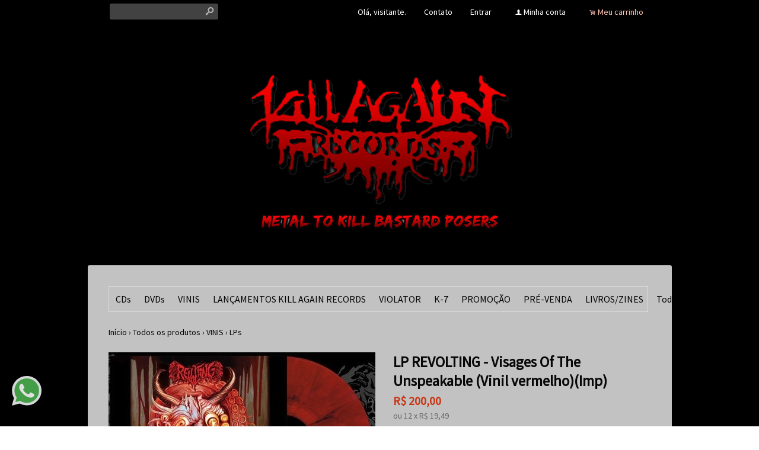

--- FILE ---
content_type: text/html;charset=UTF-8
request_url: https://www.killagainrec.com/pd-8F35C4.html
body_size: 9107
content:


























<!DOCTYPE html>
<html>
    <head>
        <meta http-equiv="Content-Type" content="text/html; charset=utf-8" />
        
        <!-- Favicon -->
        <link rel="shortcut icon" href="/is/userfaveicon?webCode=474D5&r=0.375165" />
        
        <!-- jQuery -->
        <script type='text/JavaScript' src="//s3.amazonaws.com/template-assets.iluria.com/commons/jquery.1.9.1.min.js"></script>
        <script type="text/javascript" src="//s3.amazonaws.com/template-assets.iluria.com/commons/jquery-migrate-1.2.1.min.js"></script>
        <script type='text/JavaScript' src='//s3.amazonaws.com/template-assets.iluria.com/commons/jquery-ui-1.8rc3.custom.min.js'></script>
        <script type='text/JavaScript' src='//s3.amazonaws.com/template-assets.iluria.com/commons/jquery.cookie.js'></script>
        
        <!-- Scripts do Iluria -->
        <script type='text/JavaScript' src='/webCommons/scripts/iluria/iluria.js.jsp?r=20.375165'></script>
        
        <!-- Plugin Fancybox -->
        <link rel="stylesheet" href="//s3.amazonaws.com/template-assets.iluria.com/commons/jquery.fancybox-2.1.4/jquery.fancybox.css?v=2.1.4" type="text/css" media="screen" />
        <script type="text/javascript" src="//s3.amazonaws.com/template-assets.iluria.com/commons/jquery.fancybox-2.1.4/jquery.fancybox.pack.js?v=2.1.4"></script>
        
        <!-- Plugin UI.TO.TOP -->
        <script type="text/javascript" src="//s3.amazonaws.com/template-assets.iluria.com/commons/jquery.easing.1.3.js"></script>
        <link rel="stylesheet" href="//s3.amazonaws.com/template-assets.iluria.com/commons/jquery.ui.totop/ui.totop.css" type="text/css" media="screen" />
        <script type="text/javascript" src="//s3.amazonaws.com/template-assets.iluria.com/commons/jquery.ui.totop/jquery.ui.totop.js"></script>
        <script type="text/javascript">$(function(){ $().UItoTop({ easingType: 'easeOutQuart' }); });</script>
        
        <!-- Plugin Maxlength -->
        <script type='text/JavaScript' src='//s3.amazonaws.com/template-assets.iluria.com/commons/jquery.maxlength-min.js'></script>
        
        <!-- Plugin menu de categorias -->
        <script type="text/javascript" src="//s3.amazonaws.com/template-assets.iluria.com/commons/jquery.jMenu.1.9/js/jMenu.jquery.js"></script>
        <link rel="stylesheet" type="text/css" href="//s3.amazonaws.com/template-assets.iluria.com/commons/jquery.jMenu.1.9/css/jMenu.jquery.css" media="screen" />
        
        <!-- Plugin PrettyPhoto -->
        <script type='text/JavaScript' src='//s3.amazonaws.com/template-assets.iluria.com/commons/prettyphoto/js/jquery.prettyPhoto.min.js'></script>
        <link rel='stylesheet' href='//s3.amazonaws.com/template-assets.iluria.com/commons/prettyphoto/css/prettyPhoto.css' type='text/css' media='screen' />
        
        <!-- Google Web Fonts -->
        <link href='//fonts.googleapis.com/css?family=Source+Sans+Pro|Aclonica' rel='stylesheet' type='text/css'/>
        
        <!-- Tema da loja -->
        <link rel="stylesheet" type="text/css" href="iluria-theme.css?r=0.375165" />
        <link rel="stylesheet" type="text/css" href="cart.css?r=0.375165" />
        <link rel="stylesheet" type="text/css" href="user-theme.css?r=0.375165" />



<!-- Carrega os detalhes do produto -->


































	
	<script>
		$(function() {
			defaultInstallment = $("#iluria-product-price-installment").text();
		});
		
		function getInstallmentVariationProp(value1, value2, value3) {
			if (value2 === undefined) {
				value2 = "";
			}
			if (value3 === undefined) {
				value3 = "";
			}
			var variationProp = value1 + "-" + value2 + "-" + value3; 
			return installments[variationProp];
		}
	</script>




<!-- Título do produto e nome da loja -->
<title>LP REVOLTING - Visages Of The Unspeakable (Vinil vermelho)(Imp) - KILL AGAIN RECORDS</title>

<!-- Meta tags para o Facebook e Google -->








<meta name="title" content="LP REVOLTING - Visages Of The Unspeakable (Vinil vermelho)(Imp) - KILL AGAIN RECORDS"/>
<meta name="description" content="REVOLTING - Visages Of The Unspeakable"/>

<meta property="og:type" content="article"/>
<meta property="og:title" content="LP REVOLTING - Visages Of The Unspeakable (Vinil vermelho)(Imp)"/>
<meta property="og:description" content="REVOLTING - Visages Of The Unspeakable" />
<meta property="og:image" content="http://s3.amazonaws.com/img.iluria.com/product/8F35C4/16AD05E/850xN.jpg"/>
<meta property="og:url" content="//www.killagainrec.com/pd-8F35C4.html"/>
<meta property="og:site_name" content=""/>

<!-- Link canônico para SEO -->
<link rel="canonical" href="//www.killagainrec.com/pd-8f35c4-lp-revolting-visages-of-the-unspeakable-vinil-vermelho-imp.html" />


<!-- Plugin de zoom da imagem do produto -->

    <link  href="//s3.amazonaws.com/template-assets.iluria.com/commons/jquery.cloudzoom-3.0/cloudzoom.css" type="text/css" rel="stylesheet" />
    <script src="//s3.amazonaws.com/template-assets.iluria.com/commons/jquery.cloudzoom-3.0/cloudzoom.js"></script>
    <style>
        .cloudzoom-ajax-loader {
            background-image: url('//s3.amazonaws.com/template-assets.iluria.com/commons/spinner-6.gif');
            background-position: center center;
            background-repeat: no-repeat;
            width: 36px;
            height: 36px;
            background-color: black;
            border-radius: 7px;
            padding: 10px;
        }
        .cloudzoom-lens {
            cursor: pointer;
            cursor: hand;
            border: 1px transparent solid;
        }
        .cloudzoom-zoom {
            box-shadow: 0px 0px 7px -1px rgba(0,0,0,0.4);
            border-color: #ccc;
        }
    </style>


<!-- Dados do produto -->
<script type="text/javascript">
    var productId = "8F35C4";
    var zoomImage = "//s3.amazonaws.com/img.iluria.com/product/8F35C4/16AD05E/850xN.jpg";
</script>

<!-- Scripts do Iluria -->
<script type="text/javascript" src="product-scripts.js"></script>

<!-- Carrega a foto principal -->
<script type="text/javascript">
    $(function(){
        loadThumb("//s3.amazonaws.com/img.iluria.com/product/8F35C4/16AD05E/450xN.jpg", "16AD05E", "8F35C4", "");
    });
</script>














    
    






</head>














<!-- Este arquivo é comum a quase todas as páginas da loja -->
<!-- Ele representa a estrutura geral do layout da loja -->
<body>
    
    
    
    
   	                
    
    	





















	












<div id="header" class="header-external">
	<div id="header-inner">
		<table cellpadding=0 cellspacing=0 width="100%">
			<tr valign="middle">
				<td align="left" width="100%">
			        <!-- Campo de busca -->
			        












<!-- Barra de pesquisa de produtos -->
<form action="search.html" method="post" id="search-form">
    <div class="search-bar">
        <input type="text" name="searchQuery" autocomplete="off"><a href="javascript: doSearch();" class="search-bar-button">s</a>
    </div>
</form>

<script>
    $(function() { 
        $(".search-bar input").focus(function() { $(this).val(""); }); 
    });
    function doSearch() {
        $("#search-form").submit();
    }
</script>


			    </td>			    
			    <td align="right">
		            <!-- Mensagem 'Olá visitante' -->
		            <nobr>













    <div class="hello-client-message">
        Olá,
        
        visitante.
    </div>

</nobr>
			    </td>
			    
			    
			    	<td align="right">
			             <nobr> <div class="iluria-layout-menu"> <a href="contact.html">
			             	
			             	
			            		Contato
			            	
			             </a></div></nobr>
				    </td>
			    
			    <td align="right">
		            <!-- Login -->
		            <nobr>















	<div class="logout-button iluria-layout-menu">
        <a href="javascript: Iluria.showLoginSSLForm();">
            
            
                <div>Entrar</div>
            
        </a>
    </div>

</nobr>
			    </td>
			    <td align="right">
		            <!-- Minha conta -->
		            <nobr>












<!-- Botão 'Minha conta' -->
<div class="my-account-button iluria-layout-menu">
    
    
        <div>
            <span>f</span> <a href="javascript: doMyAccountClick()">Minha conta</a>
        </div>
    
</div>

<script>
    function doMyAccountClick() {
        
            
            Iluria.showLoginSSLForm();            
        
            }
</script> 
</nobr>
			    </td>
			    <td align="right">
		            <!-- Carrinho de compras -->
		            <nobr>












<!-- Botão do carrinho de compras -->
<div class="cart-button" >
    
    
        <div>
            <span>.</span> <a href="javascript: Iluria.inlineCart.showCart()">Meu carrinho</a>
        </div>
    
</div>
</nobr>
				</td>
			</tr>
        </table>
    </div>
</div>
<style>
	#canvas { margin-top: 0; }
	#canvas-inner { padding: 35px;}
</style>
	


    	<div class="header-logo-full">
        	














<!-- Logo da loja -->
<div id="shop-logo" class="top-image">
    <a href="index.html">
        
            <img src="//s3.amazonaws.com/img.iluria.com/user_layout_theme/474D5/logo.jpg?r=0.375165" border=0>
        
        
    </a>
</div>

        </div>
	
    
    <div id="canvas" class="canvas-border">
        <div id="canvas-inner">
            <div id="canvas-inner-header">
                
                
                
                
                
                
                
                <!-- Verifica se a barra de categorias está na horizontal -->            
                
                    












<!-- Carrega a lista de categorias e subcategorias -->

















<div class="horizontal-menu" style="visibility: hidden;">
	<div id="categories-menu-container" class="categories-menu-container ">
	    <div class="categories-menu">
	        <!-- Categorias -->
	        <ul id="jMenu">

				

	            







	                <li class="category-menu">
	                    <a class="fNiv category-title" href="cds-ct-2d253d">CDs</a>
	                    
	                    <!-- Subcategorias -->
	                    
	                        <ul class="subcategory-menu-container">
	                            
	                                <li class="subcategory-menu"><a href="cds-ct-2d253d" class="subcategory-title">Todos</a></li>
	                            
	                            








	                                <li class="subcategory-menu"><a href="cds-nacionais-ct-2d288a" class="subcategory-title">CDs NACIONAIS</a></li>
	                            

	                                <li class="subcategory-menu"><a href="cds-importados-ct-2d288b" class="subcategory-title">CDs IMPORTADOS</a></li>
	                            

	                                <li class="subcategory-menu"><a href="cd-dvd-ct-2d30f2" class="subcategory-title">CD/DVD</a></li>
	                            
	                        </ul>
	                    
	                </li>
	            

	                <li class="category-menu">
	                    <a class="fNiv category-title" href="dvds-ct-2d2540">DVDs</a>
	                    
	                    <!-- Subcategorias -->
	                    
	                </li>
	            

	                <li class="category-menu">
	                    <a class="fNiv category-title" href="vinis-ct-2d2569">VINIS</a>
	                    
	                    <!-- Subcategorias -->
	                    
	                        <ul class="subcategory-menu-container">
	                            
	                                <li class="subcategory-menu"><a href="vinis-ct-2d2569" class="subcategory-title">Todos</a></li>
	                            
	                            








	                                <li class="subcategory-menu"><a href="lps-ct-2d2585" class="subcategory-title">LPs</a></li>
	                            

	                                <li class="subcategory-menu"><a href="10-eps-ct-2d2586" class="subcategory-title">10" EPs</a></li>
	                            

	                                <li class="subcategory-menu"><a href="7-eps-ct-2d2587" class="subcategory-title">7" EPs</a></li>
	                            
	                        </ul>
	                    
	                </li>
	            

	                <li class="category-menu">
	                    <a class="fNiv category-title" href="lancamentos-kill-again-records-ct-2d256a">LAN&Ccedil;AMENTOS KILL AGAIN RECORDS</a>
	                    
	                    <!-- Subcategorias -->
	                    
	                </li>
	            

	                <li class="category-menu">
	                    <a class="fNiv category-title" href="violator-ct-2d2571">VIOLATOR</a>
	                    
	                    <!-- Subcategorias -->
	                    
	                </li>
	            

	                <li class="category-menu">
	                    <a class="fNiv category-title" href="k-7-ct-2d256f">K-7</a>
	                    
	                    <!-- Subcategorias -->
	                    
	                </li>
	            

	                <li class="category-menu">
	                    <a class="fNiv category-title" href="promocao-ct-2d2588">PROMO&Ccedil;&Atilde;O</a>
	                    
	                    <!-- Subcategorias -->
	                    
	                </li>
	            

	                <li class="category-menu">
	                    <a class="fNiv category-title" href="pre-venda-ct-30a596">PR&Eacute;-VENDA</a>
	                    
	                    <!-- Subcategorias -->
	                    
	                </li>
	            

	                <li class="category-menu">
	                    <a class="fNiv category-title" href="livros-zines-ct-326a3a">LIVROS/ZINES</a>
	                    
	                    <!-- Subcategorias -->
	                    
	                </li>
	            
				
				
	            	<li class="category-menu"><a href="search.html" class="category-title">Todos</a></li>
	            

	            
		            






           		

	        </ul>
	    </div>
	</div>
</div>

<script type="text/javascript">
    $(document).ready(function(){
        $("#jMenu").jMenu({
            openClick : false,
            ulWidth : '220',
            absoluteTop: 'auto',
            effects : {
                effectTypeOpen : 'show',
                effectTypeClose : 'hide'
            },
            animatedText : true,
            paddingLeft: 5
        });
        $(".horizontal-menu").css("visibility", "visible");
    });
</script>

                
            </div>
            
            <div class="canvas-body">
                
                












<!-- Estas imagens são mostradas somente na index.html -->





                <!-- Verifica se a barra de categorias está na vertical -->            
                

                <div id="canvas-inner-body">
                    

<!-- Pop-up newsletter -->










<!-- Widget de comentários do Facebook -->
















<!-- Barra de navegação -->
<!-- Verifica se a barra de navegação é interna -->

 	












<!-- Barra de navegação -->



<div class="breadcrumb" style="padding: 0px !important">
	<table width="100%" cellpadding=0 cellspacing=0>
		<tr valign="middle">
			<td valign="middle">
				<div class="breadcrumb" style="margin: 0px !important; background-color: transparent !important;">
				    <a href="index.html">Início</a>
				    <span class="breadcrumb-separator">&rsaquo;</span> <a href="search.html">Todos os produtos</a>
				    
				        
				            <span class="breadcrumb-separator">&rsaquo;</span> <a style="padding: 0px" href="vinis-ct-2d2569">VINIS</a>
				            <span class="breadcrumb-separator">&rsaquo;</span> <a style="padding: 0px" href="lps-ct-2d2585?pageNum=&sortBy=">LPs</a>
				        
				        
				       
				    
				</div>
    		</td>
    		
    		
	    		<td align="right">
	    			<div class="iluria-sort">
	    				<select style="float: left; visibility: hidden;"><option></option></select>
	    			</div>
	    			
	    		</td>
	    	
    		
    	</tr>
    </table>
    
</div>


<!-- Verifica se a barra de navegação é externa -->






<!-- Formulário para adicionar o produto ao carrinho de compras -->
<form action='/inlineCart.do' method="post" name="addToCartForm">
    <input type="hidden" name="command" value="addToCart">
    <input type="hidden" name="productId" value="8F35C4">
    
    <div id="product-details-wrapper">
	    <table width="100%" cellpadding="0" cellspacing="0" class="product-details-container">
	        <tr valign="top">
	            <td align="left" class="product-details-container-td-pictures">
	                
	                <!-- Foto principal-->
	                <div id="big-image-container" style="position: relative;" oncontextmenu="return false;">
	                    
	                        <div onclick="showZoomImageFancybox()">
	                            <a href="http://s3.amazonaws.com/img.iluria.com/product/8F35C4/16AD05E/850xN.jpg" id="zoom01">
	                                <img src="//s3.amazonaws.com/img.iluria.com/product/8F35C4/16AD05E/450xN.jpg" id="big-image" class="cloudzoom" 
	                                data-cloudzoom="captionSource: '', zoomSizeMode: 'zoom', tintColor: 'rgba(255,255,255,0.8)', zoomPosition: '#zoom-position'" 
	                                border=0 
	                                alt="LP REVOLTING - Visages Of The Unspeakable (Vinil vermelho)(Imp)" title="LP REVOLTING - Visages Of The Unspeakable (Vinil vermelho)(Imp)" />
	                            </a>
	                        </div>
	                    
	                    
	                </div>
	                
	                <!-- Miniaturas das fotos -->
	                <div id="thumbsContainer">
	                    
	                    
	                    
	                        
	                    
	                </div>
	                
	                <!-- Botões curtir, pinterest e twitter -->
	                <div class="product-social-media-buttons">
	                    
    










<!-- Load Facebook SDK for JavaScript -->
<div id="fb-root"></div>
<script>(function(d, s, id) {
var js, fjs = d.getElementsByTagName(s)[0];
if (d.getElementById(id)) return;
js = d.createElement(s); js.id = id;
js.src = "https://connect.facebook.net/pt_BR/sdk.js#xfbml=1&version=v3.0";
fjs.parentNode.insertBefore(js, fjs);
}(document, 'script', 'facebook-jssdk'));</script>


<!-- Place this tag in your head or just before your close body tag. -->
		<script src="https://apis.google.com/js/platform.js" async defer></script>




	<style>
		.iluria-share-product-container {
			clear: both;
			height: 16px;
			line-height: 17px;
		}
		.iluria-share-product-container div {
			padding-right: 0px;
			float: left;
		}
		.iluria-share-product-container a {
			text-decoration: none;
			color: #666;
			font-family: "Trebuchet MS", Verdana; 
			font-size: 12px;
		}
		.iluria-share-product-container a:hover {
			text-decoration: none;
		}
		.iluria-share-product-container a:visited {
			text-decoration: none;
		}
		.iluria-share-product-container img {
			margin-right: 5px;
		}
		.iluria-share-product-facebook-share {
			margin-right: 20px;
			margin-top: 1px;
		}
		.iluria-share-product-twitter {
			margin-right: 2px;
		}
		
		.iluria-share-product-google {
			margin-left: 2px; 
		}
	</style>
	<div class="iluria-share-product-container">
		
			<div class="iluria-share-product-facebook-share">
				<div class="fb-share-button" 
					data-href="//www.killagainrec.com/pd-8F35C4.html" 
					data-layout="button">
				</div>
			</div>
		
		
		
		
			<div class="iluria-share-product-pinterest">
				<a href="https://pinterest.com/pin/create/button/?url=%2F%2Fwww.killagainrec.com%2Fpd-8F35C4.html&media=http%3A%2F%2Fs3.amazonaws.com%2Fimg.iluria.com%2Fproduct%2F8F35C4%2F16AD05E%2F450xN.jpg&description=LP%20REVOLTING%20-%20Visages%20Of%20The%20Unspeakable%20(Vinil%20vermelho)(Imp)" class="pin-it-button" count-layout="horizontal">Pin It</a>
<script type="text/javascript" src="https://assets.pinterest.com/js/pinit.js"></script>
			</div>
		
		
		
		
	</div>


	                </div>
	            </td>                
	            <td class="product-details-container-td-description">
	                <div style="position: relative;" class="product-details-description-wrapper">
	                    
	                    <!-- Imagem ampliada do zoom -->
	                    <div id="zoom-position"></div>
	                    
	                    <!-- Título do produto -->
	                    <h1 class="product-title">LP REVOLTING - Visages Of The Unspeakable (Vinil vermelho)(Imp)</h1>
	                    
	                    <!-- Preços e quantidade em estoque -->
	                    <div class="product-price-container">
	                        <div class="iluria-product-price-original" id="iluria-product-no-discount-price">















	
		
	

</div>
	                        <div class="iluria-product-price" id="iluria-product-price">


















	
		<span class="product-price-currency">R$ </span><span class="product-price-text">200,00</span>
	 
</div>
	                        <div class="iluria-product-price-installment" id="iluria-product-price-installment">














	
		<span class="product-price-installment-text">ou </span><span class='product-price-max-installments'>12</span> <span class='product-price-installment-separator'>x</span> <span class='product-price-currency'>R$ </span>19,49
	



	
</div>
	                        <div class="iluria-product-price-installment" id="iluria-product-deposit-discount-price">












	
	
	
	
	
	
</div>
	                        <div id="iluria-product-quantity-content" class="product-description">





</div>
	                    </div>
	                    
	                    <!-- Para produtos não esgotados -->
	                    
	                        
	                        <!-- Variações -->
	                        
	                        
	                        <!-- Botão comprar e calcular o frete -->
	                        <div style="display: table;">
	                        	
		                            <div id="product-buy-button-container" style="float: left">
		                                















    <div class="buy-button-text button" onclick="Iluria.inlineCart.addToCart()">
        <span>.</span> Comprar &nbsp;
    </div>


		                            </div>
		                        
	                            <div id="variation-soldout-button-container" class="iluria-product-soldout-text hand-cursor product-description" style="display:none">
	                            Opção esgotada. Clique aqui para ser avisado <br>
	                            quando o produto estiver disponível.
	                       		 </div>
	                            
	                        </div>
	                    
	                    
	                    <!-- Para produtos esgotados -->
	                    
	                    
	                    
		                    <!-- Descrição -->
		                    <div class="product-description">
		                        LP REVOLTING - Visages Of The Unspeakable (Vinil vermelho)&nbsp;
		                    </div>
	                    
	                    
	                    <!-- Tabela de medidas -->
	                    
	                   
	                    
	                   		 












<!-- Informações gerais do produto -->
 <div style="margin-top: 20px" class="product-description">
     
     
     
 </div>
	                   	
	                </div>
	            </td>
	        </tr>
	    </table>
	    
    </div>
</form>

<!-- Comentários -->

















<!-- Veja também -->














    <div class="sub-header">
        Veja também
    </div>
    


















			<script>
				iluriaShowPagination = true;
			</script>
	
	
	
	
	<script>
	
	</script>
	
	
	
		
		
		<script>
			function thumbMouseOver(elem) {
				var $this = $(elem);
				var secondUrl = $this.attr("data-second-image");
				$this.attr("data-second-image", $this.css("background-image"));
				var element = $this;
				var secondImage = new Image();
				secondImage.src = secondUrl ;
				
				if($this.attr("data-image-loaded") == "true"){
					$(element).css("background-image", "url('"+secondImage.src+"')");
				}
				else{
					secondImage.onload = function(){
						$(element).css("background-image", "url('"+secondImage.src+"')");
						$(element).attr("data-image-loaded", "true");
					};
				}
			}
			
			function thumbMouseOut(elem) {
				var $this = $(elem);
				var firstImage = $this.attr("data-second-image");
				// Coloco a url da segunda imagem novamente no atributo, retirando o url('')
				var secondImage = $this.css("background-image");
				secondImage = secondImage.replace("url(", "");
				secondImage = secondImage.replace(")", "");
				// caso exista aspas no link (IE)
				secondImage = secondImage.replace("\"", "").replace("\"", "").replace("'", "").replace("'", "");
				$this.attr("data-second-image", secondImage);
				$this.css("background-image", firstImage);
			}
			
			function freeSizeThumbMouseOver(elem) {
				var $this = $(elem);
				var secondUrl = $this.attr("data-second-image");
				$this.attr("data-second-image", $this.attr("src"));
				var element = $this;
				var secondImage = new Image();
				secondImage.src = secondUrl ;
				
				if($this.attr("data-image-loaded") == "true"){
					$(element).attr("src", secondImage.src);
				}
				else{
					secondImage.onload = function(){
						$(element).attr("src", secondImage.src);
						$(element).attr("data-image-loaded", "true");
					};
				}
			} 
			
			function freeSizeThumbMouseOut(elem) {
				var $this = $(elem);
				var firstImage = $this.attr("data-second-image");
				$this.attr("data-second-image", $this.attr("src"));
				$this.attr("src", firstImage);
			}
			
			$(function(){
			    $(".iluria-product-thumb").bind('mouseenter', function() {
			    	thumbMouseOver($(this));
			    });
			    $(".iluria-product-thumb").bind('mouseleave', function() {
			    	thumbMouseOut($(this));
			    });
			
			    $(".iluria-product-thumb-img").bind('mouseenter', function() {
			        freeSizeThumbMouseOver($(this));
			    });
			    $(".iluria-product-thumb-img").bind('mouseleave', function() {
			        freeSizeThumbMouseOut($(this));
			    });
			});
			
			
		</script>		



    <div class="see-also-wrapper">
	    






	        <div class="see-also-container">
	            <a href="pd-852deb-cd-gravewurm-doomed-to-eternity-importado.html">
	                <img src="//s3.amazonaws.com/img.iluria.com/product/852DEB/14D14CB/230x230.jpg" border=0 alt="CD GRAVEWÜRM - Doomed To Eternity (Importado)" title="CD GRAVEWÜRM - Doomed To Eternity (Importado)"/>
	            </a>
	        </div>
	    
	        <div class="see-also-container">
	            <a href="pd-94c33a-cd-destructor-maximum-destruction-16-bonus-cd-duplo-importado.html">
	                <img src="//s3.amazonaws.com/img.iluria.com/product/94C33A/17D988A/230x230.jpg" border=0 alt="CD DESTRUCTOR Maximum Destruction + 16 bonus - CD duplo (Importado)" title="CD DESTRUCTOR Maximum Destruction + 16 bonus - CD duplo (Importado)"/>
	            </a>
	        </div>
	    
	        <div class="see-also-container">
	            <a href="pd-8b758a-k-7-thornafire-magnaa-importado.html">
	                <img src="//s3.amazonaws.com/img.iluria.com/product/8B758A/15EE954/230x230.jpg" border=0 alt="K-7 THORNAFIRE - Magnaa (Importado)" title="K-7 THORNAFIRE - Magnaa (Importado)"/>
	            </a>
	        </div>
	    
	        <div class="see-also-container">
	            <a href="pd-81803f-cd-battle-axe-we-re-on-the-attack-importado.html">
	                <img src="//s3.amazonaws.com/img.iluria.com/product/81803F/1435A32/230x230.jpg" border=0 alt="CD BATTLE AXE - We&#39;re on the Attack (Importado)" title="CD BATTLE AXE - We&#39;re on the Attack (Importado)"/>
	            </a>
	        </div>
	    
	        <div class="see-also-container">
	            <a href="pd-96c2b5-cd-sarcofago-hate-slipcase-c-poster.html">
	                <img src="//s3.amazonaws.com/img.iluria.com/product/96C2B5/184E869/230x230.jpg" border=0 alt="CD SARCOFAGO - Hate (Slipcase c/ poster)" title="CD SARCOFAGO - Hate (Slipcase c/ poster)"/>
	            </a>
	        </div>
	    
    </div>
    <script>
        $(function(){
            $(".see-also-container").each(function(i) {
                if((i+1)%5 == 0)
                    $(this).css("padding-right","0px");
            });
        });
    </script>
    <div style="clear: both"></div>


















</div>
</div>
</div>


</div>


	












<!-- Rodapé -->
<div id="footer" class="footer">
    <div id="canvas-inner-footer">
        <table cellpadding=0 cellspacing=0 width="100%">
            <tr valign="top">
                <td>
                    <!-- Páginas criadas pelo lojista -->
                    




















<div class="iluria-pages-container">
    <div class="footer-title">
        Institucional
    </div>
    <div class="iluria-layout-pages">
        <dl class="pages-container">
            
            







                <dd class="pages-item">» <a href="violator-na-china-pg-9997e">Violator na China</a></dd>
            

                <dd class="pages-item">» <a href="sobre-kill-again-rec-pg-91021">Sobre Kill Again Rec</a></dd>
            

                <dd class="pages-item">» <a href="ajuda-pg-91022">Ajuda</a></dd>
            
            
            
            
            
            
        </dl>
    </div>
</div>
​
                    
                    <!-- Selo do E-Bit -->
                    
                </td>
                <td style="padding-left: 20px">
                    
                        <!-- Imagem do banner de meios de pagamentos -->
                        












<div class="footer-title">
    Pagamentos
</div>



    <div class="iluria-payment-methods">
        <dl class="pages-container">
            
                <dd class="pages-item">» Depósito em conta</dd>
            
            
                <dd class="pages-item">» <a href="http://www.pagseguro.com.br/" target="_blank">Pagseguro</a></dd>
            
            
                <dd class="pages-item">» <a href="http://www.paypal.com.br/" target="_blank">Paypal</a></dd>
            
            
                   
            
            
            
        </dl>
    </div>
    
                    
                </td>
                
                <td>
                    
                    
                </td>        
                
                <td style="padding-left: 20px">
                	<div style="max-width: 225px; overflow: hidden;">
	                    <!-- Campo da newsletter -->
	                    














    <div class="iluria-newsletter-container">
        <div class="footer-title">
        	Receba nossa newsletter
        </div>
        <div class="iluria-layout-newsletter">
            <table width="100%" cellpadding=0 cellspacing=0 style="padding-top: 20px">
                <tr valign="center">
                    <td align="left" width="128">
                        <input style="width: 120px;" id="newsletter-email" class="newsletter-email" type="text" name="newsletter-email" value="">
                    </td>
                    <td align="left">
                        <input value="&nbsp;OK&nbsp;" type="button" class="newsletter-button" onclick="javascript: subscribeNewsletter()">
                    </td>
                </tr>
            </table>
        </div>
    </div>

    
    <script>
        var emailText = "Digite seu email";       
        $(function() {
            $("#newsletter-email").val(emailText);
            $('#newsletter-email').focus(
                function()
                {
                    if ($('#newsletter-email').val('') == emailText)
                    {
                        $('#newsletter-email').val('');
                    }
                });
        });
        
        function subscribeNewsletter() {
            var email = $('#newsletter-email').val();
            if($.trim(email) == "")
            {
                alert("Por favor informe seu email.");
                return;
            }
            
            Iluria.clientAccount.subscribeNewsletter(email);
        }
    </script>



	                    
	                    <!-- Ícones das mídias sociais -->
	                    












<!-- Ícones das redes sociais -->
<div id="social-media-icons">
    
        <div class="iluria-social-media-link">
            <a href="https://www.facebook.com/KillAgainRecords" target="_blank">
                
                
                    <img src="//s3.amazonaws.com/template-assets.iluria.com/commons/social-media-icons/facebook-cinza.png" border=0 width=40/>
                
            </a>
        </div>
    
    
    
    
        <div class="iluria-social-media-link">
            <a href="https://www.twitter.com/KillAgainRecs" target="_blank">
                
                
                    <img src="//s3.amazonaws.com/template-assets.iluria.com/commons/social-media-icons/twitter-cinza.png" border=0 width=40/>
                
            </a>
        </div>
    
    
    
    
        <div class="iluria-social-media-link">
            <a href="https://instagram.com/killagainrec" target="_blank">
                
                    <img src="//s3.amazonaws.com/template-assets.iluria.com/commons/social-media-icons/instagram-cinza.png" border=0 width=40/>
                
                                        
            </a>
        </div>
    
</div>

	                    
		                <!-- Selos de segurança -->
			            
			                












<!-- Selos de segurança da loja -->
<div class="security-stamps-container">
    
        <a href="https://www.google.com/safebrowsing/diagnostic?site=www.killagainrec.com" target="_blank"><img src="//s3.amazonaws.com/template-assets.iluria.com/commons/google-safe.png" border=0></a>
    
    
    
    
    
</div>


			            
		            </div> 
                </td>
            </tr>
        </table>
        
        
        
        <center>
            <div class="copyright pages-container">
                Copyright &copy; KILL AGAIN RECORDS - Todos os direitos reservados <br>
                








<center>
	<div class="iluria-copyright">
		<a href="http://www.iluria.com.br/" target="_blank" alt="Montar loja virtual no Iluria é fácil. Experimente grátis." title="Montar loja virtual no Iluria é fácil. Experimente grátis.">Tecnologia &copy; Iluria</a>
	</div>
</center>
 
                <!-- Atenção: É proibido retirar o copyright Iluria -->
            </div>
        </center>
    </div>
</div>


<!-- Scripts do chat -->

    






<script defer src="https://static.cloudflareinsights.com/beacon.min.js/vcd15cbe7772f49c399c6a5babf22c1241717689176015" integrity="sha512-ZpsOmlRQV6y907TI0dKBHq9Md29nnaEIPlkf84rnaERnq6zvWvPUqr2ft8M1aS28oN72PdrCzSjY4U6VaAw1EQ==" data-cf-beacon='{"version":"2024.11.0","token":"6711ecc1367d47898ad7e179ceeb4b82","r":1,"server_timing":{"name":{"cfCacheStatus":true,"cfEdge":true,"cfExtPri":true,"cfL4":true,"cfOrigin":true,"cfSpeedBrain":true},"location_startswith":null}}' crossorigin="anonymous"></script>
</body>

<!-- Whatsapp -->







		<script>
	var whatsappNumber = 61999876907;
</script>
	
<script>
	function openWhatsapp() {
		var whatsappUrl = 'https://api.whatsapp.com/send?phone=' + '55' +61999876907 + '&text=&source=&data=&app_absent=';
		window.open(whatsappUrl, '_blank');
	}
</script>

<div id='iluriaWhatsappWidget' onclick='openWhatsapp()'>
	<div>
		<svg enable-background='new 0 0 24 24' viewBox='0 0 24 24' width='50' height='50' 
		    xmlns='http://www.w3.org/2000/svg'>
		    <path d='m20.52 3.449c-2.28-2.204-5.28-3.449-8.475-3.449-9.17 0-14.928 9.935-10.349 17.838l-1.696 6.162 6.335-1.652c2.76 1.491 5.021 1.359 5.716 1.447 10.633 0 15.926-12.864 8.454-20.307z' fill='#eceff1'/>
		    <path d='m12.067 21.751-.006-.001h-.016c-3.182 0-5.215-1.507-5.415-1.594l-3.75.975 1.005-3.645-.239-.375c-.99-1.576-1.516-3.391-1.516-5.26 0-8.793 10.745-13.19 16.963-6.975 6.203 6.15 1.848 16.875-7.026 16.875z' fill='#4caf50'/>
		    <path d='m17.507 14.307-.009.075c-.301-.15-1.767-.867-2.04-.966-.613-.227-.44-.036-1.617 1.312-.175.195-.349.21-.646.075-.3-.15-1.263-.465-2.403-1.485-.888-.795-1.484-1.77-1.66-2.07-.293-.506.32-.578.878-1.634.1-.21.049-.375-.025-.524-.075-.15-.672-1.62-.922-2.206-.24-.584-.487-.51-.672-.51-.576-.05-.997-.042-1.368.344-1.614 1.774-1.207 3.604.174 5.55 2.714 3.552 4.16 4.206 6.804 5.114.714.227 1.365.195 1.88.121.574-.091 1.767-.721 2.016-1.426.255-.705.255-1.29.18-1.425-.074-.135-.27-.21-.57-.345z' fill='#fafafa'/>
		</svg>	
	</div>
</div>
<style>
	#iluriaWhatsappWidget {
		position: fixed; 
		bottom: 15px; 
		left: 0px; 
		width: 50px; 
		height: 50px; 
		overflow: hidden; 
		margin: 20px; 
		cursor: pointer;
		opacity: 0.9;
		z-index: 100000;
	}
	
	#iluriaWhatsappWidget:hover {
		opacity: 1;
	}
</style>						




</html>

